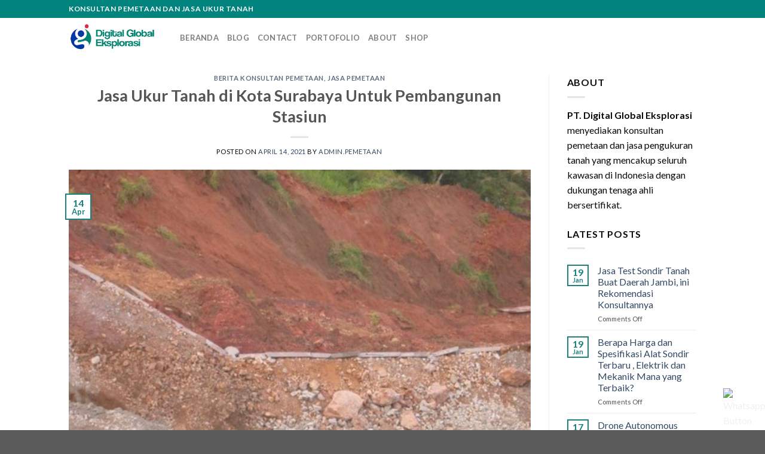

--- FILE ---
content_type: text/html; charset=UTF-8
request_url: https://digitaleksplorasi.com/jasa-ukur-tanah-di-kota-surabaya-untuk-pembangunan-stasiun/
body_size: 18855
content:
<!DOCTYPE html>
<!--[if IE 9 ]> <html lang="en-US" class="ie9 loading-site no-js"> <![endif]-->
<!--[if IE 8 ]> <html lang="en-US" class="ie8 loading-site no-js"> <![endif]-->
<!--[if (gte IE 9)|!(IE)]><!--><html lang="en-US" class="loading-site no-js"> <!--<![endif]-->
<head>
	<!-- Google tag (gtag.js) -->
<script async src="https://www.googletagmanager.com/gtag/js?id=G-C1LHKBPNGJ"></script>
<script>
  window.dataLayer = window.dataLayer || [];
  function gtag(){dataLayer.push(arguments);}
  gtag('js', new Date());

  gtag('config', 'G-C1LHKBPNGJ');
</script>
	<meta name="google-site-verification" content="zG5dD1JiIkkYcK8RgphkEzKzJ8whNQq7r8murZ4Gw1g" />
	<meta charset="UTF-8" />
	<link rel="profile" href="https://gmpg.org/xfn/11" />
	<link rel="pingback" href="https://digitaleksplorasi.com/xmlrpc.php" />

	<script>(function(html){html.className = html.className.replace(/\bno-js\b/,'js')})(document.documentElement);</script>
<meta name='robots' content='index, follow, max-image-preview:large, max-snippet:-1, max-video-preview:-1' />
	<style>img:is([sizes="auto" i], [sizes^="auto," i]) { contain-intrinsic-size: 3000px 1500px }</style>
	<meta name="viewport" content="width=device-width, initial-scale=1, maximum-scale=1" />
	<!-- This site is optimized with the Yoast SEO plugin v25.6 - https://yoast.com/wordpress/plugins/seo/ -->
	<title>Jasa Ukur Tanah di Kota Surabaya Untuk Pembangunan Stasiun - PT. Digital Global Eksplorasi</title>
	<meta name="description" content="Jasa Ukur di Kota Surabaya Untuk Pembangunan Stasiun - Kami menyediakan Jasa Ukur di seluruh jawa timur, keperluan Untuk Pembangunan Stasiun." />
	<link rel="canonical" href="https://digitaleksplorasi.com/jasa-ukur-tanah-di-kota-surabaya-untuk-pembangunan-stasiun/" />
	<meta property="og:locale" content="en_US" />
	<meta property="og:type" content="article" />
	<meta property="og:title" content="Jasa Ukur Tanah di Kota Surabaya Untuk Pembangunan Stasiun - PT. Digital Global Eksplorasi" />
	<meta property="og:description" content="Jasa Ukur di Kota Surabaya Untuk Pembangunan Stasiun - Kami menyediakan Jasa Ukur di seluruh jawa timur, keperluan Untuk Pembangunan Stasiun." />
	<meta property="og:url" content="https://digitaleksplorasi.com/jasa-ukur-tanah-di-kota-surabaya-untuk-pembangunan-stasiun/" />
	<meta property="og:site_name" content="PT. Digital Global Eksplorasi" />
	<meta property="article:published_time" content="2021-04-14T15:15:54+00:00" />
	<meta property="og:image" content="https://digitaleksplorasi.com/wp-content/uploads/2024/02/1.jpg" />
	<meta name="author" content="admin.pemetaan" />
	<meta name="twitter:card" content="summary_large_image" />
	<meta name="twitter:image" content="https://digitaleksplorasi.com/wp-content/uploads/2024/02/1.jpg" />
	<meta name="twitter:label1" content="Written by" />
	<meta name="twitter:data1" content="admin.pemetaan" />
	<meta name="twitter:label2" content="Est. reading time" />
	<meta name="twitter:data2" content="2 minutes" />
	<script type="application/ld+json" class="yoast-schema-graph">{"@context":"https://schema.org","@graph":[{"@type":"WebPage","@id":"https://digitaleksplorasi.com/jasa-ukur-tanah-di-kota-surabaya-untuk-pembangunan-stasiun/","url":"https://digitaleksplorasi.com/jasa-ukur-tanah-di-kota-surabaya-untuk-pembangunan-stasiun/","name":"Jasa Ukur Tanah di Kota Surabaya Untuk Pembangunan Stasiun - PT. Digital Global Eksplorasi","isPartOf":{"@id":"https://digitaleksplorasi.com/#website"},"primaryImageOfPage":"https://digitaleksplorasi.com/wp-content/uploads/2024/02/1.jpg","image":["https://digitaleksplorasi.com/wp-content/uploads/2024/02/1.jpg"],"thumbnailUrl":"https://digitaleksplorasi.com/wp-content/uploads/2024/02/1.jpg","datePublished":"2021-04-14T15:15:54+00:00","author":{"@id":"https://digitaleksplorasi.com/#/schema/person/792a1548553618daf40350a9c7a14195"},"description":"Jasa Ukur di Kota Surabaya Untuk Pembangunan Stasiun - Kami menyediakan Jasa Ukur di seluruh jawa timur, keperluan Untuk Pembangunan Stasiun.","breadcrumb":{"@id":"https://digitaleksplorasi.com/jasa-ukur-tanah-di-kota-surabaya-untuk-pembangunan-stasiun/#breadcrumb"},"inLanguage":"en-US","potentialAction":[{"@type":"ReadAction","target":["https://digitaleksplorasi.com/jasa-ukur-tanah-di-kota-surabaya-untuk-pembangunan-stasiun/"]}]},{"@type":"ImageObject","inLanguage":"en-US","@id":"https://digitaleksplorasi.com/jasa-ukur-tanah-di-kota-surabaya-untuk-pembangunan-stasiun/#primaryimage","url":"https://digitaleksplorasi.com/wp-content/uploads/2024/02/1.jpg","contentUrl":"https://digitaleksplorasi.com/wp-content/uploads/2024/02/1.jpg"},{"@type":"BreadcrumbList","@id":"https://digitaleksplorasi.com/jasa-ukur-tanah-di-kota-surabaya-untuk-pembangunan-stasiun/#breadcrumb","itemListElement":[{"@type":"ListItem","position":1,"name":"Home","item":"https://digitaleksplorasi.com/"},{"@type":"ListItem","position":2,"name":"Blog","item":"https://digitaleksplorasi.com/blog/"},{"@type":"ListItem","position":3,"name":"Jasa Ukur Tanah di Kota Surabaya Untuk Pembangunan Stasiun"}]},{"@type":"WebSite","@id":"https://digitaleksplorasi.com/#website","url":"https://digitaleksplorasi.com/","name":"PT. Digital Global Eksplorasi","description":"Konsultan Pemetaan di Indonesia","potentialAction":[{"@type":"SearchAction","target":{"@type":"EntryPoint","urlTemplate":"https://digitaleksplorasi.com/?s={search_term_string}"},"query-input":{"@type":"PropertyValueSpecification","valueRequired":true,"valueName":"search_term_string"}}],"inLanguage":"en-US"},{"@type":"Person","@id":"https://digitaleksplorasi.com/#/schema/person/792a1548553618daf40350a9c7a14195","name":"admin.pemetaan","image":{"@type":"ImageObject","inLanguage":"en-US","@id":"https://digitaleksplorasi.com/#/schema/person/image/","url":"https://secure.gravatar.com/avatar/006e17df53884f3ff3c88d48774040f0885ec8a5703ebbd55f454679a877079a?s=96&d=monsterid&r=g","contentUrl":"https://secure.gravatar.com/avatar/006e17df53884f3ff3c88d48774040f0885ec8a5703ebbd55f454679a877079a?s=96&d=monsterid&r=g","caption":"admin.pemetaan"},"sameAs":["https://www.digitaleksplorasi.com/"],"url":"https://digitaleksplorasi.com/author/admin-pemetaan/"}]}</script>
	<!-- / Yoast SEO plugin. -->


<link rel='dns-prefetch' href='//fonts.googleapis.com' />
<script type="text/javascript">
/* <![CDATA[ */
window._wpemojiSettings = {"baseUrl":"https:\/\/s.w.org\/images\/core\/emoji\/16.0.1\/72x72\/","ext":".png","svgUrl":"https:\/\/s.w.org\/images\/core\/emoji\/16.0.1\/svg\/","svgExt":".svg","source":{"concatemoji":"https:\/\/digitaleksplorasi.com\/wp-includes\/js\/wp-emoji-release.min.js?ver=6.8.2"}};
/*! This file is auto-generated */
!function(s,n){var o,i,e;function c(e){try{var t={supportTests:e,timestamp:(new Date).valueOf()};sessionStorage.setItem(o,JSON.stringify(t))}catch(e){}}function p(e,t,n){e.clearRect(0,0,e.canvas.width,e.canvas.height),e.fillText(t,0,0);var t=new Uint32Array(e.getImageData(0,0,e.canvas.width,e.canvas.height).data),a=(e.clearRect(0,0,e.canvas.width,e.canvas.height),e.fillText(n,0,0),new Uint32Array(e.getImageData(0,0,e.canvas.width,e.canvas.height).data));return t.every(function(e,t){return e===a[t]})}function u(e,t){e.clearRect(0,0,e.canvas.width,e.canvas.height),e.fillText(t,0,0);for(var n=e.getImageData(16,16,1,1),a=0;a<n.data.length;a++)if(0!==n.data[a])return!1;return!0}function f(e,t,n,a){switch(t){case"flag":return n(e,"\ud83c\udff3\ufe0f\u200d\u26a7\ufe0f","\ud83c\udff3\ufe0f\u200b\u26a7\ufe0f")?!1:!n(e,"\ud83c\udde8\ud83c\uddf6","\ud83c\udde8\u200b\ud83c\uddf6")&&!n(e,"\ud83c\udff4\udb40\udc67\udb40\udc62\udb40\udc65\udb40\udc6e\udb40\udc67\udb40\udc7f","\ud83c\udff4\u200b\udb40\udc67\u200b\udb40\udc62\u200b\udb40\udc65\u200b\udb40\udc6e\u200b\udb40\udc67\u200b\udb40\udc7f");case"emoji":return!a(e,"\ud83e\udedf")}return!1}function g(e,t,n,a){var r="undefined"!=typeof WorkerGlobalScope&&self instanceof WorkerGlobalScope?new OffscreenCanvas(300,150):s.createElement("canvas"),o=r.getContext("2d",{willReadFrequently:!0}),i=(o.textBaseline="top",o.font="600 32px Arial",{});return e.forEach(function(e){i[e]=t(o,e,n,a)}),i}function t(e){var t=s.createElement("script");t.src=e,t.defer=!0,s.head.appendChild(t)}"undefined"!=typeof Promise&&(o="wpEmojiSettingsSupports",i=["flag","emoji"],n.supports={everything:!0,everythingExceptFlag:!0},e=new Promise(function(e){s.addEventListener("DOMContentLoaded",e,{once:!0})}),new Promise(function(t){var n=function(){try{var e=JSON.parse(sessionStorage.getItem(o));if("object"==typeof e&&"number"==typeof e.timestamp&&(new Date).valueOf()<e.timestamp+604800&&"object"==typeof e.supportTests)return e.supportTests}catch(e){}return null}();if(!n){if("undefined"!=typeof Worker&&"undefined"!=typeof OffscreenCanvas&&"undefined"!=typeof URL&&URL.createObjectURL&&"undefined"!=typeof Blob)try{var e="postMessage("+g.toString()+"("+[JSON.stringify(i),f.toString(),p.toString(),u.toString()].join(",")+"));",a=new Blob([e],{type:"text/javascript"}),r=new Worker(URL.createObjectURL(a),{name:"wpTestEmojiSupports"});return void(r.onmessage=function(e){c(n=e.data),r.terminate(),t(n)})}catch(e){}c(n=g(i,f,p,u))}t(n)}).then(function(e){for(var t in e)n.supports[t]=e[t],n.supports.everything=n.supports.everything&&n.supports[t],"flag"!==t&&(n.supports.everythingExceptFlag=n.supports.everythingExceptFlag&&n.supports[t]);n.supports.everythingExceptFlag=n.supports.everythingExceptFlag&&!n.supports.flag,n.DOMReady=!1,n.readyCallback=function(){n.DOMReady=!0}}).then(function(){return e}).then(function(){var e;n.supports.everything||(n.readyCallback(),(e=n.source||{}).concatemoji?t(e.concatemoji):e.wpemoji&&e.twemoji&&(t(e.twemoji),t(e.wpemoji)))}))}((window,document),window._wpemojiSettings);
/* ]]> */
</script>
<style id='wp-emoji-styles-inline-css' type='text/css'>

	img.wp-smiley, img.emoji {
		display: inline !important;
		border: none !important;
		box-shadow: none !important;
		height: 1em !important;
		width: 1em !important;
		margin: 0 0.07em !important;
		vertical-align: -0.1em !important;
		background: none !important;
		padding: 0 !important;
	}
</style>
<link rel='stylesheet' id='wp-block-library-css' href='https://digitaleksplorasi.com/wp-includes/css/dist/block-library/style.min.css?ver=6.8.2' type='text/css' media='all' />
<style id='classic-theme-styles-inline-css' type='text/css'>
/*! This file is auto-generated */
.wp-block-button__link{color:#fff;background-color:#32373c;border-radius:9999px;box-shadow:none;text-decoration:none;padding:calc(.667em + 2px) calc(1.333em + 2px);font-size:1.125em}.wp-block-file__button{background:#32373c;color:#fff;text-decoration:none}
</style>
<style id='global-styles-inline-css' type='text/css'>
:root{--wp--preset--aspect-ratio--square: 1;--wp--preset--aspect-ratio--4-3: 4/3;--wp--preset--aspect-ratio--3-4: 3/4;--wp--preset--aspect-ratio--3-2: 3/2;--wp--preset--aspect-ratio--2-3: 2/3;--wp--preset--aspect-ratio--16-9: 16/9;--wp--preset--aspect-ratio--9-16: 9/16;--wp--preset--color--black: #000000;--wp--preset--color--cyan-bluish-gray: #abb8c3;--wp--preset--color--white: #ffffff;--wp--preset--color--pale-pink: #f78da7;--wp--preset--color--vivid-red: #cf2e2e;--wp--preset--color--luminous-vivid-orange: #ff6900;--wp--preset--color--luminous-vivid-amber: #fcb900;--wp--preset--color--light-green-cyan: #7bdcb5;--wp--preset--color--vivid-green-cyan: #00d084;--wp--preset--color--pale-cyan-blue: #8ed1fc;--wp--preset--color--vivid-cyan-blue: #0693e3;--wp--preset--color--vivid-purple: #9b51e0;--wp--preset--gradient--vivid-cyan-blue-to-vivid-purple: linear-gradient(135deg,rgba(6,147,227,1) 0%,rgb(155,81,224) 100%);--wp--preset--gradient--light-green-cyan-to-vivid-green-cyan: linear-gradient(135deg,rgb(122,220,180) 0%,rgb(0,208,130) 100%);--wp--preset--gradient--luminous-vivid-amber-to-luminous-vivid-orange: linear-gradient(135deg,rgba(252,185,0,1) 0%,rgba(255,105,0,1) 100%);--wp--preset--gradient--luminous-vivid-orange-to-vivid-red: linear-gradient(135deg,rgba(255,105,0,1) 0%,rgb(207,46,46) 100%);--wp--preset--gradient--very-light-gray-to-cyan-bluish-gray: linear-gradient(135deg,rgb(238,238,238) 0%,rgb(169,184,195) 100%);--wp--preset--gradient--cool-to-warm-spectrum: linear-gradient(135deg,rgb(74,234,220) 0%,rgb(151,120,209) 20%,rgb(207,42,186) 40%,rgb(238,44,130) 60%,rgb(251,105,98) 80%,rgb(254,248,76) 100%);--wp--preset--gradient--blush-light-purple: linear-gradient(135deg,rgb(255,206,236) 0%,rgb(152,150,240) 100%);--wp--preset--gradient--blush-bordeaux: linear-gradient(135deg,rgb(254,205,165) 0%,rgb(254,45,45) 50%,rgb(107,0,62) 100%);--wp--preset--gradient--luminous-dusk: linear-gradient(135deg,rgb(255,203,112) 0%,rgb(199,81,192) 50%,rgb(65,88,208) 100%);--wp--preset--gradient--pale-ocean: linear-gradient(135deg,rgb(255,245,203) 0%,rgb(182,227,212) 50%,rgb(51,167,181) 100%);--wp--preset--gradient--electric-grass: linear-gradient(135deg,rgb(202,248,128) 0%,rgb(113,206,126) 100%);--wp--preset--gradient--midnight: linear-gradient(135deg,rgb(2,3,129) 0%,rgb(40,116,252) 100%);--wp--preset--font-size--small: 13px;--wp--preset--font-size--medium: 20px;--wp--preset--font-size--large: 36px;--wp--preset--font-size--x-large: 42px;--wp--preset--spacing--20: 0.44rem;--wp--preset--spacing--30: 0.67rem;--wp--preset--spacing--40: 1rem;--wp--preset--spacing--50: 1.5rem;--wp--preset--spacing--60: 2.25rem;--wp--preset--spacing--70: 3.38rem;--wp--preset--spacing--80: 5.06rem;--wp--preset--shadow--natural: 6px 6px 9px rgba(0, 0, 0, 0.2);--wp--preset--shadow--deep: 12px 12px 50px rgba(0, 0, 0, 0.4);--wp--preset--shadow--sharp: 6px 6px 0px rgba(0, 0, 0, 0.2);--wp--preset--shadow--outlined: 6px 6px 0px -3px rgba(255, 255, 255, 1), 6px 6px rgba(0, 0, 0, 1);--wp--preset--shadow--crisp: 6px 6px 0px rgba(0, 0, 0, 1);}:where(.is-layout-flex){gap: 0.5em;}:where(.is-layout-grid){gap: 0.5em;}body .is-layout-flex{display: flex;}.is-layout-flex{flex-wrap: wrap;align-items: center;}.is-layout-flex > :is(*, div){margin: 0;}body .is-layout-grid{display: grid;}.is-layout-grid > :is(*, div){margin: 0;}:where(.wp-block-columns.is-layout-flex){gap: 2em;}:where(.wp-block-columns.is-layout-grid){gap: 2em;}:where(.wp-block-post-template.is-layout-flex){gap: 1.25em;}:where(.wp-block-post-template.is-layout-grid){gap: 1.25em;}.has-black-color{color: var(--wp--preset--color--black) !important;}.has-cyan-bluish-gray-color{color: var(--wp--preset--color--cyan-bluish-gray) !important;}.has-white-color{color: var(--wp--preset--color--white) !important;}.has-pale-pink-color{color: var(--wp--preset--color--pale-pink) !important;}.has-vivid-red-color{color: var(--wp--preset--color--vivid-red) !important;}.has-luminous-vivid-orange-color{color: var(--wp--preset--color--luminous-vivid-orange) !important;}.has-luminous-vivid-amber-color{color: var(--wp--preset--color--luminous-vivid-amber) !important;}.has-light-green-cyan-color{color: var(--wp--preset--color--light-green-cyan) !important;}.has-vivid-green-cyan-color{color: var(--wp--preset--color--vivid-green-cyan) !important;}.has-pale-cyan-blue-color{color: var(--wp--preset--color--pale-cyan-blue) !important;}.has-vivid-cyan-blue-color{color: var(--wp--preset--color--vivid-cyan-blue) !important;}.has-vivid-purple-color{color: var(--wp--preset--color--vivid-purple) !important;}.has-black-background-color{background-color: var(--wp--preset--color--black) !important;}.has-cyan-bluish-gray-background-color{background-color: var(--wp--preset--color--cyan-bluish-gray) !important;}.has-white-background-color{background-color: var(--wp--preset--color--white) !important;}.has-pale-pink-background-color{background-color: var(--wp--preset--color--pale-pink) !important;}.has-vivid-red-background-color{background-color: var(--wp--preset--color--vivid-red) !important;}.has-luminous-vivid-orange-background-color{background-color: var(--wp--preset--color--luminous-vivid-orange) !important;}.has-luminous-vivid-amber-background-color{background-color: var(--wp--preset--color--luminous-vivid-amber) !important;}.has-light-green-cyan-background-color{background-color: var(--wp--preset--color--light-green-cyan) !important;}.has-vivid-green-cyan-background-color{background-color: var(--wp--preset--color--vivid-green-cyan) !important;}.has-pale-cyan-blue-background-color{background-color: var(--wp--preset--color--pale-cyan-blue) !important;}.has-vivid-cyan-blue-background-color{background-color: var(--wp--preset--color--vivid-cyan-blue) !important;}.has-vivid-purple-background-color{background-color: var(--wp--preset--color--vivid-purple) !important;}.has-black-border-color{border-color: var(--wp--preset--color--black) !important;}.has-cyan-bluish-gray-border-color{border-color: var(--wp--preset--color--cyan-bluish-gray) !important;}.has-white-border-color{border-color: var(--wp--preset--color--white) !important;}.has-pale-pink-border-color{border-color: var(--wp--preset--color--pale-pink) !important;}.has-vivid-red-border-color{border-color: var(--wp--preset--color--vivid-red) !important;}.has-luminous-vivid-orange-border-color{border-color: var(--wp--preset--color--luminous-vivid-orange) !important;}.has-luminous-vivid-amber-border-color{border-color: var(--wp--preset--color--luminous-vivid-amber) !important;}.has-light-green-cyan-border-color{border-color: var(--wp--preset--color--light-green-cyan) !important;}.has-vivid-green-cyan-border-color{border-color: var(--wp--preset--color--vivid-green-cyan) !important;}.has-pale-cyan-blue-border-color{border-color: var(--wp--preset--color--pale-cyan-blue) !important;}.has-vivid-cyan-blue-border-color{border-color: var(--wp--preset--color--vivid-cyan-blue) !important;}.has-vivid-purple-border-color{border-color: var(--wp--preset--color--vivid-purple) !important;}.has-vivid-cyan-blue-to-vivid-purple-gradient-background{background: var(--wp--preset--gradient--vivid-cyan-blue-to-vivid-purple) !important;}.has-light-green-cyan-to-vivid-green-cyan-gradient-background{background: var(--wp--preset--gradient--light-green-cyan-to-vivid-green-cyan) !important;}.has-luminous-vivid-amber-to-luminous-vivid-orange-gradient-background{background: var(--wp--preset--gradient--luminous-vivid-amber-to-luminous-vivid-orange) !important;}.has-luminous-vivid-orange-to-vivid-red-gradient-background{background: var(--wp--preset--gradient--luminous-vivid-orange-to-vivid-red) !important;}.has-very-light-gray-to-cyan-bluish-gray-gradient-background{background: var(--wp--preset--gradient--very-light-gray-to-cyan-bluish-gray) !important;}.has-cool-to-warm-spectrum-gradient-background{background: var(--wp--preset--gradient--cool-to-warm-spectrum) !important;}.has-blush-light-purple-gradient-background{background: var(--wp--preset--gradient--blush-light-purple) !important;}.has-blush-bordeaux-gradient-background{background: var(--wp--preset--gradient--blush-bordeaux) !important;}.has-luminous-dusk-gradient-background{background: var(--wp--preset--gradient--luminous-dusk) !important;}.has-pale-ocean-gradient-background{background: var(--wp--preset--gradient--pale-ocean) !important;}.has-electric-grass-gradient-background{background: var(--wp--preset--gradient--electric-grass) !important;}.has-midnight-gradient-background{background: var(--wp--preset--gradient--midnight) !important;}.has-small-font-size{font-size: var(--wp--preset--font-size--small) !important;}.has-medium-font-size{font-size: var(--wp--preset--font-size--medium) !important;}.has-large-font-size{font-size: var(--wp--preset--font-size--large) !important;}.has-x-large-font-size{font-size: var(--wp--preset--font-size--x-large) !important;}
:where(.wp-block-post-template.is-layout-flex){gap: 1.25em;}:where(.wp-block-post-template.is-layout-grid){gap: 1.25em;}
:where(.wp-block-columns.is-layout-flex){gap: 2em;}:where(.wp-block-columns.is-layout-grid){gap: 2em;}
:root :where(.wp-block-pullquote){font-size: 1.5em;line-height: 1.6;}
</style>
<link rel='stylesheet' id='ez-toc-css' href='https://digitaleksplorasi.com/wp-content/plugins/easy-table-of-contents/assets/css/screen.min.css?ver=2.0.75' type='text/css' media='all' />
<style id='ez-toc-inline-css' type='text/css'>
div#ez-toc-container .ez-toc-title {font-size: 120%;}div#ez-toc-container .ez-toc-title {font-weight: 500;}div#ez-toc-container ul li , div#ez-toc-container ul li a {font-size: 95%;}div#ez-toc-container ul li , div#ez-toc-container ul li a {font-weight: 500;}div#ez-toc-container nav ul ul li {font-size: 90%;}
.ez-toc-container-direction {direction: ltr;}.ez-toc-counter ul{counter-reset: item ;}.ez-toc-counter nav ul li a::before {content: counters(item, '.', decimal) '. ';display: inline-block;counter-increment: item;flex-grow: 0;flex-shrink: 0;margin-right: .2em; float: left; }.ez-toc-widget-direction {direction: ltr;}.ez-toc-widget-container ul{counter-reset: item ;}.ez-toc-widget-container nav ul li a::before {content: counters(item, '.', decimal) '. ';display: inline-block;counter-increment: item;flex-grow: 0;flex-shrink: 0;margin-right: .2em; float: left; }
</style>
<link rel='stylesheet' id='flatsome-icons-css' href='https://digitaleksplorasi.com/wp-content/themes/flatsome/assets/css/fl-icons.css?ver=3.11' type='text/css' media='all' />
<link rel='stylesheet' id='flatsome-main-css' href='https://digitaleksplorasi.com/wp-content/themes/flatsome/assets/css/flatsome.css?ver=3.11.3' type='text/css' media='all' />
<link rel='stylesheet' id='flatsome-style-css' href='https://digitaleksplorasi.com/wp-content/themes/flatsome-child/style.css?ver=3.0' type='text/css' media='all' />
<link rel='stylesheet' id='flatsome-googlefonts-css' href='//fonts.googleapis.com/css?family=Lato%3Aregular%2C700%2C400%2C700%7CDancing+Script%3Aregular%2C400&#038;display=swap&#038;ver=3.9' type='text/css' media='all' />
<script type="text/javascript" src="https://digitaleksplorasi.com/wp-includes/js/jquery/jquery.min.js?ver=3.7.1" id="jquery-core-js"></script>
<script type="text/javascript" src="https://digitaleksplorasi.com/wp-includes/js/jquery/jquery-migrate.min.js?ver=3.4.1" id="jquery-migrate-js"></script>
<link rel="https://api.w.org/" href="https://digitaleksplorasi.com/wp-json/" /><link rel="alternate" title="JSON" type="application/json" href="https://digitaleksplorasi.com/wp-json/wp/v2/posts/3230" /><link rel="EditURI" type="application/rsd+xml" title="RSD" href="https://digitaleksplorasi.com/xmlrpc.php?rsd" />
<meta name="generator" content="WordPress 6.8.2" />
<link rel='shortlink' href='https://digitaleksplorasi.com/?p=3230' />
<link rel="alternate" title="oEmbed (JSON)" type="application/json+oembed" href="https://digitaleksplorasi.com/wp-json/oembed/1.0/embed?url=https%3A%2F%2Fdigitaleksplorasi.com%2Fjasa-ukur-tanah-di-kota-surabaya-untuk-pembangunan-stasiun%2F" />
<link rel="alternate" title="oEmbed (XML)" type="text/xml+oembed" href="https://digitaleksplorasi.com/wp-json/oembed/1.0/embed?url=https%3A%2F%2Fdigitaleksplorasi.com%2Fjasa-ukur-tanah-di-kota-surabaya-untuk-pembangunan-stasiun%2F&#038;format=xml" />
<style>.bg{opacity: 0; transition: opacity 1s; -webkit-transition: opacity 1s;} .bg-loaded{opacity: 1;}</style><!--[if IE]><link rel="stylesheet" type="text/css" href="https://digitaleksplorasi.com/wp-content/themes/flatsome/assets/css/ie-fallback.css"><script src="//cdnjs.cloudflare.com/ajax/libs/html5shiv/3.6.1/html5shiv.js"></script><script>var head = document.getElementsByTagName('head')[0],style = document.createElement('style');style.type = 'text/css';style.styleSheet.cssText = ':before,:after{content:none !important';head.appendChild(style);setTimeout(function(){head.removeChild(style);}, 0);</script><script src="https://digitaleksplorasi.com/wp-content/themes/flatsome/assets/libs/ie-flexibility.js"></script><![endif]--><link rel="icon" href="https://digitaleksplorasi.com/wp-content/uploads/2025/03/cropped-logo_webp-32x32.webp" sizes="32x32" />
<link rel="icon" href="https://digitaleksplorasi.com/wp-content/uploads/2025/03/cropped-logo_webp-192x192.webp" sizes="192x192" />
<link rel="apple-touch-icon" href="https://digitaleksplorasi.com/wp-content/uploads/2025/03/cropped-logo_webp-180x180.webp" />
<meta name="msapplication-TileImage" content="https://digitaleksplorasi.com/wp-content/uploads/2025/03/cropped-logo_webp-270x270.webp" />
<style id="custom-css" type="text/css">:root {--primary-color: #1d817a;}.header-main{height: 65px}#logo img{max-height: 65px}#logo{width:156px;}.header-top{min-height: 30px}.has-transparent + .page-title:first-of-type,.has-transparent + #main > .page-title,.has-transparent + #main > div > .page-title,.has-transparent + #main .page-header-wrapper:first-of-type .page-title{padding-top: 95px;}.header.show-on-scroll,.stuck .header-main{height:70px!important}.stuck #logo img{max-height: 70px!important}.header-bg-color, .header-wrapper {background-color: rgba(255,255,255,0.9)}.header-bottom {background-color: #f1f1f1}.header-main .nav > li > a{line-height: 16px }@media (max-width: 549px) {.header-main{height: 70px}#logo img{max-height: 70px}}.header-top{background-color:#00847d!important;}/* Color */.accordion-title.active, .has-icon-bg .icon .icon-inner,.logo a, .primary.is-underline, .primary.is-link, .badge-outline .badge-inner, .nav-outline > li.active> a,.nav-outline >li.active > a, .cart-icon strong,[data-color='primary'], .is-outline.primary{color: #1d817a;}/* Color !important */[data-text-color="primary"]{color: #1d817a!important;}/* Background Color */[data-text-bg="primary"]{background-color: #1d817a;}/* Background */.scroll-to-bullets a,.featured-title, .label-new.menu-item > a:after, .nav-pagination > li > .current,.nav-pagination > li > span:hover,.nav-pagination > li > a:hover,.has-hover:hover .badge-outline .badge-inner,button[type="submit"], .button.wc-forward:not(.checkout):not(.checkout-button), .button.submit-button, .button.primary:not(.is-outline),.featured-table .title,.is-outline:hover, .has-icon:hover .icon-label,.nav-dropdown-bold .nav-column li > a:hover, .nav-dropdown.nav-dropdown-bold > li > a:hover, .nav-dropdown-bold.dark .nav-column li > a:hover, .nav-dropdown.nav-dropdown-bold.dark > li > a:hover, .is-outline:hover, .tagcloud a:hover,.grid-tools a, input[type='submit']:not(.is-form), .box-badge:hover .box-text, input.button.alt,.nav-box > li > a:hover,.nav-box > li.active > a,.nav-pills > li.active > a ,.current-dropdown .cart-icon strong, .cart-icon:hover strong, .nav-line-bottom > li > a:before, .nav-line-grow > li > a:before, .nav-line > li > a:before,.banner, .header-top, .slider-nav-circle .flickity-prev-next-button:hover svg, .slider-nav-circle .flickity-prev-next-button:hover .arrow, .primary.is-outline:hover, .button.primary:not(.is-outline), input[type='submit'].primary, input[type='submit'].primary, input[type='reset'].button, input[type='button'].primary, .badge-inner{background-color: #1d817a;}/* Border */.nav-vertical.nav-tabs > li.active > a,.scroll-to-bullets a.active,.nav-pagination > li > .current,.nav-pagination > li > span:hover,.nav-pagination > li > a:hover,.has-hover:hover .badge-outline .badge-inner,.accordion-title.active,.featured-table,.is-outline:hover, .tagcloud a:hover,blockquote, .has-border, .cart-icon strong:after,.cart-icon strong,.blockUI:before, .processing:before,.loading-spin, .slider-nav-circle .flickity-prev-next-button:hover svg, .slider-nav-circle .flickity-prev-next-button:hover .arrow, .primary.is-outline:hover{border-color: #1d817a}.nav-tabs > li.active > a{border-top-color: #1d817a}.widget_shopping_cart_content .blockUI.blockOverlay:before { border-left-color: #1d817a }.woocommerce-checkout-review-order .blockUI.blockOverlay:before { border-left-color: #1d817a }/* Fill */.slider .flickity-prev-next-button:hover svg,.slider .flickity-prev-next-button:hover .arrow{fill: #1d817a;}/* Background Color */[data-icon-label]:after, .secondary.is-underline:hover,.secondary.is-outline:hover,.icon-label,.button.secondary:not(.is-outline),.button.alt:not(.is-outline), .badge-inner.on-sale, .button.checkout, .single_add_to_cart_button, .current .breadcrumb-step{ background-color:#0039a6; }[data-text-bg="secondary"]{background-color: #0039a6;}/* Color */.secondary.is-underline,.secondary.is-link, .secondary.is-outline,.stars a.active, .star-rating:before, .woocommerce-page .star-rating:before,.star-rating span:before, .color-secondary{color: #0039a6}/* Color !important */[data-text-color="secondary"]{color: #0039a6!important;}/* Border */.secondary.is-outline:hover{border-color:#0039a6}.success.is-underline:hover,.success.is-outline:hover,.success{background-color: #54a106}.success-color, .success.is-link, .success.is-outline{color: #54a106;}.success-border{border-color: #54a106!important;}/* Color !important */[data-text-color="success"]{color: #54a106!important;}/* Background Color */[data-text-bg="success"]{background-color: #54a106;}body{font-family:"Lato", sans-serif}body{font-weight: 400}body{color: #0a0a0a}.nav > li > a {font-family:"Lato", sans-serif;}.nav > li > a {font-weight: 700;}h1,h2,h3,h4,h5,h6,.heading-font, .off-canvas-center .nav-sidebar.nav-vertical > li > a{font-family: "Lato", sans-serif;}h1,h2,h3,h4,h5,h6,.heading-font,.banner h1,.banner h2{font-weight: 700;}.alt-font{font-family: "Dancing Script", sans-serif;}.alt-font{font-weight: 400!important;}.footer-2{background-color: #02817a}.label-new.menu-item > a:after{content:"New";}.label-hot.menu-item > a:after{content:"Hot";}.label-sale.menu-item > a:after{content:"Sale";}.label-popular.menu-item > a:after{content:"Popular";}</style></head>

<body class="wp-singular post-template-default single single-post postid-3230 single-format-standard wp-theme-flatsome wp-child-theme-flatsome-child lightbox nav-dropdown-has-arrow">


<a class="skip-link screen-reader-text" href="#main">Skip to content</a>

<div id="wrapper">

	
	<header id="header" class="header has-sticky sticky-jump">
		<div class="header-wrapper">
			<div id="top-bar" class="header-top hide-for-sticky nav-dark">
    <div class="flex-row container">
      <div class="flex-col hide-for-medium flex-left">
          <ul class="nav nav-left medium-nav-center nav-small  nav-">
              <li class="html custom html_topbar_left"><strong class="uppercase"><center>Konsultan Pemetaan dan Jasa ukur Tanah</center></strong></li>          </ul>
      </div>

      <div class="flex-col hide-for-medium flex-center">
          <ul class="nav nav-center nav-small  nav-">
                        </ul>
      </div>

      <div class="flex-col hide-for-medium flex-right">
         <ul class="nav top-bar-nav nav-right nav-small  nav-">
                        </ul>
      </div>

            <div class="flex-col show-for-medium flex-grow">
          <ul class="nav nav-center nav-small mobile-nav  nav-">
              <li class="html custom html_topbar_left"><strong class="uppercase"><center>Konsultan Pemetaan dan Jasa ukur Tanah</center></strong></li>          </ul>
      </div>
      
    </div>
</div>
<div id="masthead" class="header-main ">
      <div class="header-inner flex-row container logo-left medium-logo-center" role="navigation">

          <!-- Logo -->
          <div id="logo" class="flex-col logo">
            <!-- Header logo -->
<a href="https://digitaleksplorasi.com/" title="PT. Digital Global Eksplorasi - Konsultan Pemetaan di Indonesia" rel="home">
    <img width="156" height="65" src="https://digitaleksplorasi.com/wp-content/uploads/2025/03/header-global-eksplorasi-webp.webp" class="header_logo header-logo" alt="PT. Digital Global Eksplorasi"/><img  width="156" height="65" src="https://digitaleksplorasi.com/wp-content/uploads/2025/03/header-global-eksplorasi-webp.webp" class="header-logo-dark" alt="PT. Digital Global Eksplorasi"/></a>
          </div>

          <!-- Mobile Left Elements -->
          <div class="flex-col show-for-medium flex-left">
            <ul class="mobile-nav nav nav-left ">
                          </ul>
          </div>

          <!-- Left Elements -->
          <div class="flex-col hide-for-medium flex-left
            flex-grow">
            <ul class="header-nav header-nav-main nav nav-left  nav-line-bottom nav-uppercase" >
              <li id="menu-item-3894" class="menu-item menu-item-type-custom menu-item-object-custom menu-item-3894"><a href="#" class="nav-top-link">BERANDA</a></li>
<li id="menu-item-3861" class="menu-item menu-item-type-post_type menu-item-object-page current_page_parent menu-item-3861"><a href="https://digitaleksplorasi.com/blog/" class="nav-top-link">Blog</a></li>
<li id="menu-item-3895" class="menu-item menu-item-type-post_type menu-item-object-page menu-item-3895"><a href="https://digitaleksplorasi.com/elements/pages/contact/" class="nav-top-link">Contact</a></li>
<li id="menu-item-3897" class="menu-item menu-item-type-custom menu-item-object-custom menu-item-3897"><a href="https://digitaleksplorasi.com/portofolio-pemetaan-udara/" class="nav-top-link">Portofolio</a></li>
<li id="menu-item-3898" class="menu-item menu-item-type-custom menu-item-object-custom menu-item-3898"><a href="https://digitaleksplorasi.com/tentang-digital-global-eksplorasi/" class="nav-top-link">About</a></li>
<li id="menu-item-3844" class="menu-item menu-item-type-post_type menu-item-object-page menu-item-3844"><a href="https://digitaleksplorasi.com/shop/" class="nav-top-link">Shop</a></li>
            </ul>
          </div>

          <!-- Right Elements -->
          <div class="flex-col hide-for-medium flex-right">
            <ul class="header-nav header-nav-main nav nav-right  nav-line-bottom nav-uppercase">
                          </ul>
          </div>

          <!-- Mobile Right Elements -->
          <div class="flex-col show-for-medium flex-right">
            <ul class="mobile-nav nav nav-right ">
              <li class="nav-icon has-icon">
  		<a href="#" data-open="#main-menu" data-pos="right" data-bg="main-menu-overlay" data-color="" class="is-small" aria-label="Menu" aria-controls="main-menu" aria-expanded="false">
		
		  <i class="icon-menu" ></i>
		  		</a>
	</li>            </ul>
          </div>

      </div>
     
      </div>
<div class="header-bg-container fill"><div class="header-bg-image fill"></div><div class="header-bg-color fill"></div></div>		</div>
	</header>

	
	<main id="main" class="">

<div id="content" class="blog-wrapper blog-single page-wrapper">
	

<div class="row row-large row-divided ">
	
	<div class="large-9 col">
		


<article id="post-3230" class="post-3230 post type-post status-publish format-standard has-post-thumbnail hentry category-berita-konsultan-pemetaan category-jasa-pemetaan">
	<div class="article-inner ">
		<header class="entry-header">
	<div class="entry-header-text entry-header-text-top text-center">
		<h6 class="entry-category is-xsmall">
	<a href="https://digitaleksplorasi.com/category/berita-konsultan-pemetaan/" rel="category tag">Berita Konsultan Pemetaan</a>, <a href="https://digitaleksplorasi.com/category/jasa-pemetaan/" rel="category tag">Jasa Pemetaan</a></h6>

<h1 class="entry-title">Jasa Ukur Tanah di Kota Surabaya Untuk Pembangunan Stasiun</h1>
<div class="entry-divider is-divider small"></div>

	<div class="entry-meta uppercase is-xsmall">
		<span class="posted-on">Posted on <a href="https://digitaleksplorasi.com/jasa-ukur-tanah-di-kota-surabaya-untuk-pembangunan-stasiun/" rel="bookmark"><time class="entry-date published updated" datetime="2021-04-14T15:15:54+07:00">April 14, 2021</time></a></span><span class="byline"> by <span class="meta-author vcard"><a class="url fn n" href="https://digitaleksplorasi.com/author/admin-pemetaan/">admin.pemetaan</a></span></span>	</div>
	</div>
						<div class="entry-image relative">
				<a href="https://digitaleksplorasi.com/jasa-ukur-tanah-di-kota-surabaya-untuk-pembangunan-stasiun/">
    <img width="1400" height="800" src="https://digitaleksplorasi.com/wp-content/uploads/2024/02/1.jpg" class="attachment-large size-large wp-post-image" alt="Jasa Ukur Tanah di Kota Surabaya Untuk Pembangunan Stasiun" title="Jasa Ukur Tanah di Kota Surabaya Untuk Pembangunan Stasiun" decoding="async" fetchpriority="high" /></a>
				<div class="badge absolute top post-date badge-outline">
	<div class="badge-inner">
		<span class="post-date-day">14</span><br>
		<span class="post-date-month is-small">Apr</span>
	</div>
</div>			</div>
			</header>
		<div class="entry-content single-page">

	
<div class="wp-block-image"><figure class="alignright size-large is-resized"><img decoding="async" src="https://globaleksplorasi.com/wp-content/uploads/2021/02/jasaukur3.png" alt="jasa ukur di jawa timur, konsultan pemetaan di jawa timur, pemetaan, pengukuran lahan." class="wp-image-1956" width="382" height="382"/><figcaption>Proses pemetaan dengan Theodolit</figcaption></figure></div>



<p><strong>Jasa Ukur di Kota Surabaya </strong>&#8211; Pengukuran dan pemetaan permukaan tanah merupakan salah satu untaian kesibukan dalam pendaftaran tanah. Kegiatan ini dikerjakan dengan sistem mengerjakan pengevaluasian dan pemetaan pada batas-batas bidang tanah dengan menggunakan metode terestrial, fotogrametris, penginderaan jauh, dan dengan metode-cara lainnya. Namun dengan kian maju dan berkembangnya ilmu pengetahuan dan technology pada dikala ini, kegiatan penilaian dan mapping permukaan tanah dapat dikerjakan dengan memakai sistem eksterestrial menggunakan penerima GPS yang mempunyai <strong>kecepatan dan akurasi yang tinggi serta efisiensi waktu.</strong></p>



<p><strong>Jasa Ukur di Kota Surabaya Untuk </strong> &#8211;  Pengevaluasian dan pemetaan luasan tanah yakni salah satu rangkaian kesibukan dalam pendaftaran tanah. Kesibukan ini dilaksanakan dengan cara melakukan pengevaluasian dan pemetaan pada batas-batas bidang tanah dengan memakai metode terestrial, fotogrametris, penginderaan jauh, dan dengan sistem-cara lainnya. Melainkan dengan kian maju dan berkembangnya ilmu pengetahuan dan Technology pada dikala ini, hal hal yang demikian marking dengan kesediaan peralatan alat ukur yang dilengkapi dengan teknologi komputerisasi terbaru. Metode penempatan koordinat suatu spot di permukaan bumi dapat dibedakan menjadi dua bagian, adalah cara pengevaluasian secara terestrial dan ekstraterestrial.</p>



<div id="ez-toc-container" class="ez-toc-v2_0_75 counter-hierarchy ez-toc-counter ez-toc-grey ez-toc-container-direction">
<div class="ez-toc-title-container">
<p class="ez-toc-title" style="cursor:inherit">Table of Contents</p>
<span class="ez-toc-title-toggle"><a href="#" class="ez-toc-pull-right ez-toc-btn ez-toc-btn-xs ez-toc-btn-default ez-toc-toggle" aria-label="Toggle Table of Content"><span class="ez-toc-js-icon-con"><span class=""><span class="eztoc-hide" style="display:none;">Toggle</span><span class="ez-toc-icon-toggle-span"><svg style="fill: #999;color:#999" xmlns="http://www.w3.org/2000/svg" class="list-377408" width="20px" height="20px" viewBox="0 0 24 24" fill="none"><path d="M6 6H4v2h2V6zm14 0H8v2h12V6zM4 11h2v2H4v-2zm16 0H8v2h12v-2zM4 16h2v2H4v-2zm16 0H8v2h12v-2z" fill="currentColor"></path></svg><svg style="fill: #999;color:#999" class="arrow-unsorted-368013" xmlns="http://www.w3.org/2000/svg" width="10px" height="10px" viewBox="0 0 24 24" version="1.2" baseProfile="tiny"><path d="M18.2 9.3l-6.2-6.3-6.2 6.3c-.2.2-.3.4-.3.7s.1.5.3.7c.2.2.4.3.7.3h11c.3 0 .5-.1.7-.3.2-.2.3-.5.3-.7s-.1-.5-.3-.7zM5.8 14.7l6.2 6.3 6.2-6.3c.2-.2.3-.5.3-.7s-.1-.5-.3-.7c-.2-.2-.4-.3-.7-.3h-11c-.3 0-.5.1-.7.3-.2.2-.3.5-.3.7s.1.5.3.7z"/></svg></span></span></span></a></span></div>
<nav><ul class='ez-toc-list ez-toc-list-level-1 ' ><li class='ez-toc-page-1 ez-toc-heading-level-2'><a class="ez-toc-link ez-toc-heading-1" href="#Metode_Pengukuran_Tanah_Untuk_Pembangunan_Stasiun" >Metode Pengukuran Tanah Untuk Pembangunan Stasiun</a></li><li class='ez-toc-page-1 ez-toc-heading-level-2'><a class="ez-toc-link ez-toc-heading-2" href="#Gallery_Jasa_Ukur_Kota_Surabaya" >Gallery Jasa Ukur Kota Surabaya</a></li></ul></nav></div>
<h2 class="wp-block-heading"><span class="ez-toc-section" id="Metode_Pengukuran_Tanah_Untuk_Pembangunan_Stasiun"></span>Metode Pengukuran Tanah Untuk Pembangunan Stasiun<span class="ez-toc-section-end"></span></h2>



<p>Pada sistem penilaian teristrial, penerapan alat ukur <strong>ETS (Electronict Total Station)</strong> ketika ini telah sangat biasa di pakai dalam pengevaluasian permukaan tanah. ETS yaitu kombinasi antara tools luasan elektronik dan <strong>theodolit </strong>berbasis komputerisasi sehingga dari pengukuran lapangan didapat posisi titik-spot dengan <strong>ketelitian yang tinggi</strong>.</p>



<p>Pada metode pengukuran ekstrateristrial, <strong>teknologi GPS (Global Positioning System)</strong> sudah banyak digunakan dalam pengevaluasian spot kendali dan pemetaan.<br>Penggunaan receiver GPS untuk menetapkan posisi titik yang teliti dengan waktu yang relatif singkat GPS terdapat empat macam ialah navigasi, perjalanan, mapping<br>dan geodetik. Dari berjenis-jenis variasi Global Positioning System memiliki informasi serta plus dan kekurangan masing &#8211; masing. Dalam penilaian dan pemetaan bidang tanah macam Global Positioning System yang diterapkan yaitu tipe mapping untuk mapping luasan tanah.</p>



<div style="clear:both; margin-top:0em; margin-bottom:1em;"><a href="https://digitaleksplorasi.com/konsultan-pemetaan-di-kraksaan-untuk-untuk-pembangunan-stasiun/" target="_blank" rel="dofollow" class="u2d73d6e264d22f26ed8099013f2b09e3"><!-- INLINE RELATED POSTS 1/3 //--><style> .u2d73d6e264d22f26ed8099013f2b09e3 { padding:0px; margin: 0; padding-top:1em!important; padding-bottom:1em!important; width:100%; display: block; font-weight:bold; background-color:#e6e6e6; border:0!important; border-left:4px solid #2980B9!important; text-decoration:none; } .u2d73d6e264d22f26ed8099013f2b09e3:active, .u2d73d6e264d22f26ed8099013f2b09e3:hover { opacity: 1; transition: opacity 250ms; webkit-transition: opacity 250ms; text-decoration:none; } .u2d73d6e264d22f26ed8099013f2b09e3 { transition: background-color 250ms; webkit-transition: background-color 250ms; opacity: 1; transition: opacity 250ms; webkit-transition: opacity 250ms; } .u2d73d6e264d22f26ed8099013f2b09e3 .ctaText { font-weight:bold; color:inherit; text-decoration:none; font-size: 16px; } .u2d73d6e264d22f26ed8099013f2b09e3 .postTitle { color:#000000; text-decoration: underline!important; font-size: 16px; } .u2d73d6e264d22f26ed8099013f2b09e3:hover .postTitle { text-decoration: underline!important; } </style><div style="padding-left:1em; padding-right:1em;"><span class="ctaText">Baca Juga :</span>&nbsp; <span class="postTitle">Konsultan Pemetaan di Kraksaan untuk Untuk Pembangunan Stasiun</span></div></a></div><p></p>



<p class="has-text-align-center">Maka dari itu kami menyediakan layanan Pengevaluasian tanah, berikut ini layanan yang Global eksplorasi sediakan</p>



<center><style type="text/css">
.tg  {border-collapse:collapse;border-spacing:0;}
.tg td{border-color:black;border-style:solid;border-width:1px;font-family:Arial, sans-serif;font-size:14px;
  overflow:hidden;padding:10px 5px;word-break:normal;}
.tg th{border-color:black;border-style:solid;border-width:1px;font-family:Arial, sans-serif;font-size:14px;
  font-weight:normal;overflow:hidden;padding:10px 5px;word-break:normal;}
.tg .tg-r06r{background-color:#f8ff00;color:#111;font-family:Georgia, serif !important;;font-weight:bold;text-align:left;
  vertical-align:middle}
.tg .tg-roc8{background-color:#f8ff00;border-color:inherit;color:#111;font-family:Georgia, serif !important;;font-weight:bold;
  text-align:left;vertical-align:middle}
.tg .tg-nkwd{background-color:#ecf4ff;border-color:inherit;color:#111;font-family:Georgia, serif !important;;text-align:left;
  vertical-align:middle}
.tg .tg-h4bc{background-color:#ecf4ff;color:#111;font-family:Georgia, serif !important;;text-align:left;vertical-align:middle}
</style>
<table class="tg">
<thead>
  <tr>
    <th class="tg-roc8">Jenis Pelayanan</th>
    <th class="tg-r06r">Jenis Pekerja</th>
    <th class="tg-r06r">Jenis Produk</th>
  </tr>
</thead>
<tbody>
  <tr>
    <td class="tg-nkwd">Pemetaan Darat</td>
    <td class="tg-h4bc">Surveyor</td>
    <td class="tg-h4bc">Topografi, Detailing, Cut and fill, Dsb</td>
  </tr>
  <tr>
    <td class="tg-nkwd">Pemetaan Udara</td>
    <td class="tg-h4bc">Drone Mapping</td>
    <td class="tg-h4bc">Photogrametri, Detailing, Cut and fill, Dsb</td>
  </tr>
  <tr>
    <td class="tg-h4bc">Pemetaan Perairan</td>
    <td class="tg-h4bc">Sensor Bathimetri</td>
    <td class="tg-h4bc">Kontur kedalaman, Detailing, Cut and fill, Dsb</td>
  </tr>
</tbody>
</table></center>



<p>Untuk payment menyesuaikan kebutuhan yang ada, Global eksplorasi akan menyesuaikan dimana kebutuhan dan budgeting yang ada, padahal system pembayaran menerapkan metode DP, waktu profesi juga menyesuaikan luasan yang akan di ukur. Sehingga penyesuaian budgeting tidak dapat disamakan.</p>



<h2 class="has-text-align-center wp-block-heading"><span class="ez-toc-section" id="Gallery_Jasa_Ukur_Kota_Surabaya"></span>Gallery Jasa Ukur Kota Surabaya<span class="ez-toc-section-end"></span></h2>



<figure class="wp-block-gallery columns-3 is-cropped wp-block-gallery-1 is-layout-flex wp-block-gallery-is-layout-flex"><ul class="blocks-gallery-grid"><li class="blocks-gallery-item"><figure><img decoding="async" src="https://globaleksplorasi.com/wp-content/uploads/2021/02/jasaukur1.png" alt="" data-id="1958" data-full-url="https://globaleksplorasi.com/wp-content/uploads/2021/02/jasaukur1.png" data-link="https://globaleksplorasi.com/?attachment_id=1958" class="wp-image-1958"/></figure></li><li class="blocks-gallery-item"><figure><img decoding="async" src="https://globaleksplorasi.com/wp-content/uploads/2021/02/jasaukur2.png" alt="" data-id="1957" data-full-url="https://globaleksplorasi.com/wp-content/uploads/2021/02/jasaukur2.png" data-link="https://globaleksplorasi.com/?attachment_id=1957" class="wp-image-1957"/></figure></li><li class="blocks-gallery-item"><figure><img decoding="async" src="https://globaleksplorasi.com/wp-content/uploads/2021/02/jasaukur3.png" alt="" data-id="1956" data-full-url="https://globaleksplorasi.com/wp-content/uploads/2021/02/jasaukur3.png" data-link="https://globaleksplorasi.com/?attachment_id=1956" class="wp-image-1956"/></figure></li><li class="blocks-gallery-item"><figure><img decoding="async" src="https://globaleksplorasi.com/wp-content/uploads/2021/02/jasaukur4.png" alt="" data-id="1955" data-full-url="https://globaleksplorasi.com/wp-content/uploads/2021/02/jasaukur4.png" data-link="https://globaleksplorasi.com/?attachment_id=1955" class="wp-image-1955"/></figure></li><li class="blocks-gallery-item"><figure><img decoding="async" src="https://globaleksplorasi.com/wp-content/uploads/2021/02/jasaukur5.png" alt="" data-id="1954" data-full-url="https://globaleksplorasi.com/wp-content/uploads/2021/02/jasaukur5.png" data-link="https://globaleksplorasi.com/?attachment_id=1954" class="wp-image-1954"/></figure></li><li class="blocks-gallery-item"><figure><img decoding="async" src="https://globaleksplorasi.com/wp-content/uploads/2021/02/jasauku6.png" alt="" data-id="1953" data-full-url="https://globaleksplorasi.com/wp-content/uploads/2021/02/jasauku6.png" data-link="https://globaleksplorasi.com/?attachment_id=1953" class="wp-image-1953"/></figure></li><li class="blocks-gallery-item"><figure><img decoding="async" src="https://globaleksplorasi.com/wp-content/uploads/2021/02/jasaukur6.png" alt="" data-id="1952" data-full-url="https://globaleksplorasi.com/wp-content/uploads/2021/02/jasaukur6.png" data-link="https://globaleksplorasi.com/?attachment_id=1952" class="wp-image-1952"/></figure></li><li class="blocks-gallery-item"><figure><img decoding="async" src="https://globaleksplorasi.com/wp-content/uploads/2021/02/jasaukur8.png" alt="" data-id="1951" data-full-url="https://globaleksplorasi.com/wp-content/uploads/2021/02/jasaukur8.png" data-link="https://globaleksplorasi.com/?attachment_id=1951" class="wp-image-1951"/></figure></li><li class="blocks-gallery-item"><figure><img decoding="async" src="https://globaleksplorasi.com/wp-content/uploads/2021/02/jasaukur9.png" alt="" data-id="1950" data-full-url="https://globaleksplorasi.com/wp-content/uploads/2021/02/jasaukur9.png" data-link="https://globaleksplorasi.com/?attachment_id=1950" class="wp-image-1950"/></figure></li></ul></figure>



<hr class="wp-block-separator"/>



<p class="has-text-align-center">Untuk kabar lebih lanjut mengenai penawaran dan kebutuhan bisa langsung hubungi Global eksplorasi.</p>



<center><style type="text/css">
.tg  {border-collapse:collapse;border-spacing:0;}
.tg td{border-color:black;border-style:solid;border-width:1px;font-family:Arial, sans-serif;font-size:14px;
  overflow:hidden;padding:10px 5px;word-break:normal;}
.tg th{border-color:black;border-style:solid;border-width:1px;font-family:Arial, sans-serif;font-size:14px;
  font-weight:normal;overflow:hidden;padding:10px 5px;word-break:normal;}
.tg .tg-afbh{background-color:#ecf4ff;border-color:inherit;color:#111;font-family:Georgia, serif !important;;text-align:left;
  vertical-align:top}
.tg .tg-tmiy{background-color:#f8ff00;border-color:inherit;color:#111;font-family:Georgia, serif !important;;font-weight:bold;
  text-align:center;vertical-align:top}
.tg .tg-3uzg{background-color:#cbcefb;border-color:inherit;color:#111;font-family:Georgia, serif !important;;text-align:left;
  vertical-align:top}
.tg .tg-0qe0{background-color:#ecf4ff;text-align:left;vertical-align:top}
.tg .tg-wzzp{background-color:#ecf4ff;font-family:Georgia, serif !important;;text-align:left;vertical-align:top}
</style>
<table class="tg">
<thead>
  <tr>
    <th class="tg-tmiy" colspan="2">Informasi Kontak perusahaan</th>
  </tr>
</thead>
<tbody>
  <tr>
    <td class="tg-3uzg">Whatsapp</td>
    <td class="tg-3uzg"><a href="https://api.whatsapp.com/send?phone=6287816031213&amp;text=Assalamualaikum%20Admin%20dapat%20dari%20web%20globaleksplorasi.com%20saya%20ingin%20konsultasi">087816031213 (Risky)</a></td>
  </tr>
  <tr>
    <td class="tg-afbh">Whatsapp</td>
    <td class="tg-afbh"><a href="https://api.whatsapp.com/send?phone=6289685617675&amp;text=Assalamualaikum%20Admin%20dapat%20dari%20web%20globaleksplorasi.com%20saya%20ingin%20konsultasi">089685617675 (ilham)</a></td>
  </tr>
  <tr>
    <td class="tg-3uzg">Alamat</td>
    <td class="tg-3uzg">Villa Kalikepiting 125 B, RW.3, Pacar Kembang, Kec. Tambaksari, Kota SBY, Jawa Timur 60132</td>
  </tr>
  <tr>
    <td class="tg-0qe0">Alamat</td>
    <td class="tg-wzzp">Jl. Semampir selatan, gang 1A no. 50, kel. Medokan semampir, kec. Sukolilo, surabaya</td>
  </tr>
</tbody>
</table></center>



<p>Berikut ini yaitu Video pengevaluasian tanah yang di dilaksanakan oleh <strong>Global Eksplorasi Indonesia</strong> selaku vendor jasa ukur tanah. report ini berupa view, Kontur dan photo udara. Yang nantinya akan di development menjadi hotel di daerah Karimun Jawa &#8211; Jepara. </p>



<center><iframe width="760" height="515" src="https://www.youtube.com/embed/H5qAG155oLA" frameborder="0" allow="accelerometer; autoplay; clipboard-write; encrypted-media; gyroscope; picture-in-picture" allowfullscreen=""></iframe></center>



<p></p>

	
	<div class="blog-share text-center"><div class="is-divider medium"></div><div class="social-icons share-icons share-row relative" ><a href="whatsapp://send?text=Jasa%20Ukur%20Tanah%20di%20Kota%20Surabaya%20Untuk%20Pembangunan%20Stasiun - https://digitaleksplorasi.com/jasa-ukur-tanah-di-kota-surabaya-untuk-pembangunan-stasiun/" data-action="share/whatsapp/share" class="icon button circle is-outline tooltip whatsapp show-for-medium" title="Share on WhatsApp"><i class="icon-whatsapp"></i></a><a href="//www.facebook.com/sharer.php?u=https://digitaleksplorasi.com/jasa-ukur-tanah-di-kota-surabaya-untuk-pembangunan-stasiun/" data-label="Facebook" onclick="window.open(this.href,this.title,'width=500,height=500,top=300px,left=300px');  return false;" rel="noopener noreferrer nofollow" target="_blank" class="icon button circle is-outline tooltip facebook" title="Share on Facebook"><i class="icon-facebook" ></i></a><a href="//twitter.com/share?url=https://digitaleksplorasi.com/jasa-ukur-tanah-di-kota-surabaya-untuk-pembangunan-stasiun/" onclick="window.open(this.href,this.title,'width=500,height=500,top=300px,left=300px');  return false;" rel="noopener noreferrer nofollow" target="_blank" class="icon button circle is-outline tooltip twitter" title="Share on Twitter"><i class="icon-twitter" ></i></a><a href="/cdn-cgi/l/email-protection#[base64]" rel="nofollow" class="icon button circle is-outline tooltip email" title="Email to a Friend"><i class="icon-envelop" ></i></a><a href="//pinterest.com/pin/create/button/?url=https://digitaleksplorasi.com/jasa-ukur-tanah-di-kota-surabaya-untuk-pembangunan-stasiun/&amp;media=https://digitaleksplorasi.com/wp-content/uploads/2024/02/1.jpg&amp;description=Jasa%20Ukur%20Tanah%20di%20Kota%20Surabaya%20Untuk%20Pembangunan%20Stasiun" onclick="window.open(this.href,this.title,'width=500,height=500,top=300px,left=300px');  return false;" rel="noopener noreferrer nofollow" target="_blank" class="icon button circle is-outline tooltip pinterest" title="Pin on Pinterest"><i class="icon-pinterest" ></i></a><a href="//www.linkedin.com/shareArticle?mini=true&url=https://digitaleksplorasi.com/jasa-ukur-tanah-di-kota-surabaya-untuk-pembangunan-stasiun/&title=Jasa%20Ukur%20Tanah%20di%20Kota%20Surabaya%20Untuk%20Pembangunan%20Stasiun" onclick="window.open(this.href,this.title,'width=500,height=500,top=300px,left=300px');  return false;"  rel="noopener noreferrer nofollow" target="_blank" class="icon button circle is-outline tooltip linkedin" title="Share on LinkedIn"><i class="icon-linkedin" ></i></a></div></div></div>

	<footer class="entry-meta text-center">
		This entry was posted in <a href="https://digitaleksplorasi.com/category/berita-konsultan-pemetaan/" rel="category tag">Berita Konsultan Pemetaan</a>, <a href="https://digitaleksplorasi.com/category/jasa-pemetaan/" rel="category tag">Jasa Pemetaan</a>. Bookmark the <a href="https://digitaleksplorasi.com/jasa-ukur-tanah-di-kota-surabaya-untuk-pembangunan-stasiun/" title="Permalink to Jasa Ukur Tanah di Kota Surabaya Untuk Pembangunan Stasiun" rel="bookmark">permalink</a>.	</footer>

	<div class="entry-author author-box">
		<div class="flex-row align-top">
			<div class="flex-col mr circle">
				<div class="blog-author-image">
					<img alt='' src='https://secure.gravatar.com/avatar/006e17df53884f3ff3c88d48774040f0885ec8a5703ebbd55f454679a877079a?s=90&#038;d=monsterid&#038;r=g' srcset='https://secure.gravatar.com/avatar/006e17df53884f3ff3c88d48774040f0885ec8a5703ebbd55f454679a877079a?s=180&#038;d=monsterid&#038;r=g 2x' class='avatar avatar-90 photo' height='90' width='90' loading='lazy' decoding='async'/>				</div>
			</div>
			<div class="flex-col flex-grow">
				<h5 class="author-name uppercase pt-half">
					admin.pemetaan				</h5>
				<p class="author-desc small"></p>
			</div>
		</div>
	</div>

        <nav role="navigation" id="nav-below" class="navigation-post">
	<div class="flex-row next-prev-nav bt bb">
		<div class="flex-col flex-grow nav-prev text-left">
			    <div class="nav-previous"><a href="https://digitaleksplorasi.com/konsultan-pemetaan-di-blitar-untuk-untuk-pertambangan/" rel="prev"><span class="hide-for-small"><i class="icon-angle-left" ></i></span> Konsultan Pemetaan di Blitar untuk Untuk Pertambangan</a></div>
		</div>
		<div class="flex-col flex-grow nav-next text-right">
			    <div class="nav-next"><a href="https://digitaleksplorasi.com/konsultan-pemetaan-di-jombang-untuk-untuk-pembangunan-saluran-air/" rel="next">Konsultan Pemetaan di Jombang untuk Untuk Pembangunan Saluran Air <span class="hide-for-small"><i class="icon-angle-right" ></i></span></a></div>		</div>
	</div>

	    </nav>

    	</div>
</article>




<div id="comments" class="comments-area">

	
	
	
	
</div>
	</div>
	<div class="post-sidebar large-3 col">
		<div id="secondary" class="widget-area " role="complementary">
		<aside id="text-13" class="widget widget_text"><span class="widget-title "><span>About</span></span><div class="is-divider small"></div>			<div class="textwidget"><p><strong>PT. Digital Global Eksplorasi</strong> menyediakan konsultan pemetaan dan jasa pengukuran tanah yang mencakup seluruh kawasan di Indonesia dengan dukungan tenaga ahli bersertifikat.</p>
</div>
		</aside>		<aside id="flatsome_recent_posts-17" class="widget flatsome_recent_posts">		<span class="widget-title "><span>Latest Posts</span></span><div class="is-divider small"></div>		<ul>		
		
		<li class="recent-blog-posts-li">
			<div class="flex-row recent-blog-posts align-top pt-half pb-half">
				<div class="flex-col mr-half">
					<div class="badge post-date badge-small badge-outline">
							<div class="badge-inner bg-fill" >
                                								<span class="post-date-day">19</span><br>
								<span class="post-date-month is-xsmall">Jan</span>
                                							</div>
					</div>
				</div>
				<div class="flex-col flex-grow">
					  <a href="https://digitaleksplorasi.com/jasa-test-sondir-tanah-buat-daerah-jambi-ini-rekomendasi-konsultannya/" title="Jasa Test Sondir Tanah Buat Daerah Jambi, ini Rekomendasi Konsultannya">Jasa Test Sondir Tanah Buat Daerah Jambi, ini Rekomendasi Konsultannya</a>
				   	  <span class="post_comments op-7 block is-xsmall"><span>Comments Off<span class="screen-reader-text"> on Jasa Test Sondir Tanah Buat Daerah Jambi, ini Rekomendasi Konsultannya</span></span></span>
				</div>
			</div>
		</li>
		
		
		<li class="recent-blog-posts-li">
			<div class="flex-row recent-blog-posts align-top pt-half pb-half">
				<div class="flex-col mr-half">
					<div class="badge post-date badge-small badge-outline">
							<div class="badge-inner bg-fill" >
                                								<span class="post-date-day">19</span><br>
								<span class="post-date-month is-xsmall">Jan</span>
                                							</div>
					</div>
				</div>
				<div class="flex-col flex-grow">
					  <a href="https://digitaleksplorasi.com/berapa-harga-dan-spesifikasi-alat-sondir-terbaru-elektrik-dan-mekanik-mana-yang-terbaik/" title="Berapa Harga dan Spesifikasi Alat Sondir Terbaru , Elektrik dan Mekanik Mana yang Terbaik?">Berapa Harga dan Spesifikasi Alat Sondir Terbaru , Elektrik dan Mekanik Mana yang Terbaik?</a>
				   	  <span class="post_comments op-7 block is-xsmall"><span>Comments Off<span class="screen-reader-text"> on Berapa Harga dan Spesifikasi Alat Sondir Terbaru , Elektrik dan Mekanik Mana yang Terbaik?</span></span></span>
				</div>
			</div>
		</li>
		
		
		<li class="recent-blog-posts-li">
			<div class="flex-row recent-blog-posts align-top pt-half pb-half">
				<div class="flex-col mr-half">
					<div class="badge post-date badge-small badge-outline">
							<div class="badge-inner bg-fill" >
                                								<span class="post-date-day">17</span><br>
								<span class="post-date-month is-xsmall">Jan</span>
                                							</div>
					</div>
				</div>
				<div class="flex-col flex-grow">
					  <a href="https://digitaleksplorasi.com/drone-autonomous-untuk-rapid-damage-assessment-ini-detail-pemetaannya-buat-bencana/" title="Drone Autonomous untuk Rapid Damage Assessment, ini Detail Pemetaannya Buat Bencana">Drone Autonomous untuk Rapid Damage Assessment, ini Detail Pemetaannya Buat Bencana</a>
				   	  <span class="post_comments op-7 block is-xsmall"><span>Comments Off<span class="screen-reader-text"> on Drone Autonomous untuk Rapid Damage Assessment, ini Detail Pemetaannya Buat Bencana</span></span></span>
				</div>
			</div>
		</li>
		
		
		<li class="recent-blog-posts-li">
			<div class="flex-row recent-blog-posts align-top pt-half pb-half">
				<div class="flex-col mr-half">
					<div class="badge post-date badge-small badge-outline">
							<div class="badge-inner bg-fill" >
                                								<span class="post-date-day">17</span><br>
								<span class="post-date-month is-xsmall">Jan</span>
                                							</div>
					</div>
				</div>
				<div class="flex-col flex-grow">
					  <a href="https://digitaleksplorasi.com/jasa-pemetaan-drone-lidar-di-jambi-pilihan-global-eksplorasi/" title="Jasa Pemetaan Drone LiDAR di Jambi, Pilihan Global Eksplorasi">Jasa Pemetaan Drone LiDAR di Jambi, Pilihan Global Eksplorasi</a>
				   	  <span class="post_comments op-7 block is-xsmall"><span>Comments Off<span class="screen-reader-text"> on Jasa Pemetaan Drone LiDAR di Jambi, Pilihan Global Eksplorasi</span></span></span>
				</div>
			</div>
		</li>
		
		
		<li class="recent-blog-posts-li">
			<div class="flex-row recent-blog-posts align-top pt-half pb-half">
				<div class="flex-col mr-half">
					<div class="badge post-date badge-small badge-outline">
							<div class="badge-inner bg-fill" >
                                								<span class="post-date-day">16</span><br>
								<span class="post-date-month is-xsmall">Jan</span>
                                							</div>
					</div>
				</div>
				<div class="flex-col flex-grow">
					  <a href="https://digitaleksplorasi.com/berapa-biaya-sertifikasi-green-building-terbaru-2026-lengkap-untuk-greenship-leed-dan-edge-di-indonesia/" title="Berapa Biaya Sertifikasi Green Building Terbaru 2026, Lengkap untuk GREENShip, LEED, dan EDGE di Indonesia">Berapa Biaya Sertifikasi Green Building Terbaru 2026, Lengkap untuk GREENShip, LEED, dan EDGE di Indonesia</a>
				   	  <span class="post_comments op-7 block is-xsmall"><span>Comments Off<span class="screen-reader-text"> on Berapa Biaya Sertifikasi Green Building Terbaru 2026, Lengkap untuk GREENShip, LEED, dan EDGE di Indonesia</span></span></span>
				</div>
			</div>
		</li>
				</ul>		</aside><aside id="recent-comments-5" class="widget widget_recent_comments"><span class="widget-title "><span>Recent Comments</span></span><div class="is-divider small"></div><ul id="recentcomments"></ul></aside></div>
	</div>
</div>

</div>


</main>

<footer id="footer" class="footer-wrapper">

	
<!-- FOOTER 1 -->
<div class="footer-widgets footer footer-1">
		<div class="row large-columns-1 mb-0">
	   		
		<div id="block_widget-7" class="col pb-0 widget block_widget">
		
		
  <div class="banner has-hover" id="banner-2005570322">
          <div class="banner-inner fill">
        <div class="banner-bg fill" >
            <div class="bg fill bg-fill "></div>
                        <div class="overlay"></div>            
            <div class="effect-snow bg-effect fill no-click"></div>        </div>
        <div class="banner-layers container">
            <div class="fill banner-link"></div>            

   <div id="text-box-672192036" class="text-box banner-layer x50 md-x50 lg-x50 y50 md-y50 lg-y50 res-text">
                                <div class="text dark">
              
              <div class="text-inner text-center">
                  

<h2 class="uppercase"><strong>BUTUH KONSULTASI DAN PENAWARAN UNTUK PEMETAAN?</strong></h2>
<p><span style="font-size: 120%;">Kami siap membantu dengan senang hati. Kami Juga akan memberikan penawaran terbaik dan negosisasi terhadap penawaran kami, hubungi team kami sekarang Juga !</span></p>
<a data-animate="bounceInUp" href="https://api.whatsapp.com/send/?phone=6289685617675&#038;text=Permisi+dengan+digitaleksplorasi.com%2C+Mau+berkonsultasi+mengenai+Jasa+pengukuran+lahan.Terima+kasih.&#038;app_absent=0" target="_self" class="button white is-outline is-large box-shadow-1"  style="border-radius:49px;">
  <i class="icon-phone" ></i>  <span>HUBUNGI TEAM DIGITAL EKSPLORASI</span>
  </a>



              </div>
           </div>
                            
<style scope="scope">

#text-box-672192036 {
  width: 78%;
}
#text-box-672192036 .text {
  font-size: 100%;
}


@media (min-width:550px) {

  #text-box-672192036 {
    width: 60%;
  }

}
</style>
    </div>
 

        </div>
      </div>

            
<style scope="scope">

#banner-2005570322 {
  padding-top: 500px;
  background-color: rgb(0, 0, 0);
}
#banner-2005570322 .bg.bg-loaded {
  background-image: url(https://digitaleksplorasi.com/wp-content/uploads/2022/06/Screenshot_3.jpg);
}
#banner-2005570322 .overlay {
  background-color: rgba(0, 0, 0, 0.88);
}
#banner-2005570322 .bg {
  background-position: 47% 100%;
}
</style>
  </div>


		</div>
		        
		</div>
</div>

<!-- FOOTER 2 -->
<div class="footer-widgets footer footer-2 dark">
		<div class="row dark large-columns-4 mb-0">
	   		
		<div id="block_widget-2" class="col pb-0 widget block_widget">
		<span class="widget-title">About us</span><div class="is-divider small"></div>
		<div style="text-align: justify;">PT. Digital Global Eksplorasi adalah penyedia jasa konsultan pemetaan dan jasa pengukuran lahan yang melayani berbagai macam pihak baik BUMN, Swasta, maupun perorangan yang tersebar diseluruh Indonesia.</div>
<div></div>
	<div id="gap-443449754" class="gap-element clearfix" style="display:block; height:auto;">
		
<style scope="scope">

#gap-443449754 {
  padding-top: 30px;
}
</style>
	</div>
	

<div class="social-icons follow-icons full-width text-center" style="font-size:99%"><a href="https://www.facebook.com/konsultanpemetaanglobal" target="_blank" data-label="Facebook"  rel="noopener noreferrer nofollow" class="icon button circle is-outline facebook tooltip" title="Follow on Facebook"><i class="icon-facebook" ></i></a><a href="https://www.instagram.com/globaleksplorasi.id/" target="_blank" rel="noopener noreferrer nofollow" data-label="Instagram" class="icon button circle is-outline  instagram tooltip" title="Follow on Instagram"><i class="icon-instagram" ></i></a><a href="/cdn-cgi/l/email-protection#deb9b2b1bcbfb2bbb5adaeb2b1acbfadb79eb9b3bfb7b2f0bdb1b3" data-label="E-mail" rel="nofollow" class="icon button circle is-outline  email tooltip" title="Send us an email"><i class="icon-envelop" ></i></a><a href="https://id.pinterest.com/globaleksplorasiindonesia/" target="_blank" rel="noopener noreferrer nofollow"  data-label="Pinterest"  class="icon button circle is-outline  pinterest tooltip" title="Follow on Pinterest"><i class="icon-pinterest" ></i></a><a href="https://www.linkedin.com/in/global-eksplorasi-indonesia-konsultan-dan-surveyor-pemetaan-73b34b1b7?originalSubdomain=id" target="_blank" rel="noopener noreferrer nofollow" data-label="LinkedIn" class="icon button circle is-outline  linkedin tooltip" title="Follow on LinkedIn"><i class="icon-linkedin" ></i></a></div>
		</div>
				<div id="flatsome_recent_posts-18" class="col pb-0 widget flatsome_recent_posts">		<span class="widget-title">Latest News</span><div class="is-divider small"></div>		<ul>		
		
		<li class="recent-blog-posts-li">
			<div class="flex-row recent-blog-posts align-top pt-half pb-half">
				<div class="flex-col mr-half">
					<div class="badge post-date badge-small badge-outline">
							<div class="badge-inner bg-fill" >
                                								<span class="post-date-day">19</span><br>
								<span class="post-date-month is-xsmall">Jan</span>
                                							</div>
					</div>
				</div>
				<div class="flex-col flex-grow">
					  <a href="https://digitaleksplorasi.com/jasa-test-sondir-tanah-buat-daerah-jambi-ini-rekomendasi-konsultannya/" title="Jasa Test Sondir Tanah Buat Daerah Jambi, ini Rekomendasi Konsultannya">Jasa Test Sondir Tanah Buat Daerah Jambi, ini Rekomendasi Konsultannya</a>
				   	  <span class="post_comments op-7 block is-xsmall"><span>Comments Off<span class="screen-reader-text"> on Jasa Test Sondir Tanah Buat Daerah Jambi, ini Rekomendasi Konsultannya</span></span></span>
				</div>
			</div>
		</li>
		
		
		<li class="recent-blog-posts-li">
			<div class="flex-row recent-blog-posts align-top pt-half pb-half">
				<div class="flex-col mr-half">
					<div class="badge post-date badge-small badge-outline">
							<div class="badge-inner bg-fill" >
                                								<span class="post-date-day">19</span><br>
								<span class="post-date-month is-xsmall">Jan</span>
                                							</div>
					</div>
				</div>
				<div class="flex-col flex-grow">
					  <a href="https://digitaleksplorasi.com/berapa-harga-dan-spesifikasi-alat-sondir-terbaru-elektrik-dan-mekanik-mana-yang-terbaik/" title="Berapa Harga dan Spesifikasi Alat Sondir Terbaru , Elektrik dan Mekanik Mana yang Terbaik?">Berapa Harga dan Spesifikasi Alat Sondir Terbaru , Elektrik dan Mekanik Mana yang Terbaik?</a>
				   	  <span class="post_comments op-7 block is-xsmall"><span>Comments Off<span class="screen-reader-text"> on Berapa Harga dan Spesifikasi Alat Sondir Terbaru , Elektrik dan Mekanik Mana yang Terbaik?</span></span></span>
				</div>
			</div>
		</li>
		
		
		<li class="recent-blog-posts-li">
			<div class="flex-row recent-blog-posts align-top pt-half pb-half">
				<div class="flex-col mr-half">
					<div class="badge post-date badge-small badge-outline">
							<div class="badge-inner bg-fill" >
                                								<span class="post-date-day">17</span><br>
								<span class="post-date-month is-xsmall">Jan</span>
                                							</div>
					</div>
				</div>
				<div class="flex-col flex-grow">
					  <a href="https://digitaleksplorasi.com/drone-autonomous-untuk-rapid-damage-assessment-ini-detail-pemetaannya-buat-bencana/" title="Drone Autonomous untuk Rapid Damage Assessment, ini Detail Pemetaannya Buat Bencana">Drone Autonomous untuk Rapid Damage Assessment, ini Detail Pemetaannya Buat Bencana</a>
				   	  <span class="post_comments op-7 block is-xsmall"><span>Comments Off<span class="screen-reader-text"> on Drone Autonomous untuk Rapid Damage Assessment, ini Detail Pemetaannya Buat Bencana</span></span></span>
				</div>
			</div>
		</li>
				</ul>		</div>
		<div id="block_widget-3" class="col pb-0 widget block_widget">
		<span class="widget-title">Office</span><div class="is-divider small"></div>
		<ul>
<li>Office : Tembok Dukuh XI no 29
Surabaya 60172</li>
<li>Office 2 : Villa Kalikepiting 125 B, RW.3, Tambaksari, Surabaya</li>
<li>Email : <a href="/cdn-cgi/l/email-protection" class="__cf_email__" data-cfemail="f8bf94979a99949d938b8894978a998b9191969c97969d8b9199b89f95999194d69b9795">[email&#160;protected]</a></li>
<li>P : <a style="font-size: 14.4px;" href="https://wa.me/6289685617675?text=hallo%20Admin%20digitaleksplorasi.com">6289-6856-17675</a><span style="color: #555555; font-size: 14.4px;"> </span></li>
</ul>
		</div>
		
		<div id="block_widget-5" class="col pb-0 widget block_widget">
		<span class="widget-title">Our Partner</span><div class="is-divider small"></div>
		<ul>
<li>KonsultanPemetaan.com</li>
<li>PersewaanDrone.com</li>
<li><a href="https://mitracahaya.com">Mitracahaya.com</a></li>
</ul>
<div class="is-divider divider clearfix" ></div>

<ul>
<li><a href="https://www.youtube.com/@global.eksplorasi"><img class="alignnone wp-image-4341" src="https://digitaleksplorasi.com/wp-content/uploads/2023/03/youtube-1.png" alt="" width="192" height="59" /></a></li>
<li>
<img decoding="async" title="Seedbacklink" src="https://id.seedbacklink.com/wp-content/uploads/2023/11/Badge-Seedbacklink_Artboard-1-webp-version.webp" alt="Seedbacklink" width="30%" height="auto">

<a href="https://www.instagram.com/globaleksplorasi.id/?hl=en"><img class="alignnone wp-image-4342" src="https://digitaleksplorasi.com/wp-content/uploads/2023/03/ig.png" alt="" width="195" height="60"style="display:none"></a></li>
</ul>
<p><a href="https://api.whatsapp.com/send/?phone=6289685617675&amp;text=Permisi+dengan+digitaleksplorasi.com%2C+Mau+berkonsultasi+mengenai+Jasa+pengukuran+lahan.%0A%0ATerima+kasih.&amp;app_absent=0"><br /><img class="wabutton" src="https://hantamo.com/free/whatsapp.svg" alt="Whatsapp-Button" /><br /></a></p>
<p><style>
.wabutton{
width:50px;
height:50px;
position:fixed;
bottom:20px;
right:20px;
z-index:100;
}<br />
</style></p>
		</div>
		        
		</div>
</div>



<div class="absolute-footer dark medium-text-center small-text-center">
  <div class="container clearfix">

    
    <div class="footer-primary pull-left">
              <div class="menu-secondary-container"><ul id="menu-secondary" class="links footer-nav uppercase"><li id="menu-item-3866" class="menu-item menu-item-type-post_type menu-item-object-page menu-item-3866"><a href="https://digitaleksplorasi.com/elements/pages/about/">About</a></li>
<li id="menu-item-3843" class="menu-item menu-item-type-post_type menu-item-object-page menu-item-3843"><a href="https://digitaleksplorasi.com/elements/pages/our-stores/">Our Stores</a></li>
<li id="menu-item-3867" class="menu-item menu-item-type-post_type menu-item-object-page current_page_parent menu-item-3867"><a href="https://digitaleksplorasi.com/blog/">Blog</a></li>
<li id="menu-item-3868" class="menu-item menu-item-type-post_type menu-item-object-page menu-item-3868"><a href="https://digitaleksplorasi.com/elements/pages/contact/">Contact</a></li>
<li id="menu-item-3880" class="menu-item menu-item-type-post_type menu-item-object-page menu-item-3880"><a href="https://digitaleksplorasi.com/elements/pages/faq/">FAQ</a></li>
</ul></div>            <div class="copyright-footer">
        Copyright 2026 &copy; <strong>UX Themes</strong>      </div>
          </div>
  </div>
</div>
<a href="#top" class="back-to-top button icon invert plain fixed bottom z-1 is-outline hide-for-medium circle" id="top-link"><i class="icon-angle-up" ></i></a>

</footer>

</div>

<!-- Mobile Sidebar -->
<div id="main-menu" class="mobile-sidebar no-scrollbar mfp-hide">
    <div class="sidebar-menu no-scrollbar ">
        <ul class="nav nav-sidebar  nav-vertical nav-uppercase">
              <li class="menu-item menu-item-type-custom menu-item-object-custom menu-item-3894"><a href="#">BERANDA</a></li>
<li class="menu-item menu-item-type-post_type menu-item-object-page current_page_parent menu-item-3861"><a href="https://digitaleksplorasi.com/blog/">Blog</a></li>
<li class="menu-item menu-item-type-post_type menu-item-object-page menu-item-3895"><a href="https://digitaleksplorasi.com/elements/pages/contact/">Contact</a></li>
<li class="menu-item menu-item-type-custom menu-item-object-custom menu-item-3897"><a href="https://digitaleksplorasi.com/portofolio-pemetaan-udara/">Portofolio</a></li>
<li class="menu-item menu-item-type-custom menu-item-object-custom menu-item-3898"><a href="https://digitaleksplorasi.com/tentang-digital-global-eksplorasi/">About</a></li>
<li class="menu-item menu-item-type-post_type menu-item-object-page menu-item-3844"><a href="https://digitaleksplorasi.com/shop/">Shop</a></li>
        </ul>
    </div>
</div>
<script data-cfasync="false" src="/cdn-cgi/scripts/5c5dd728/cloudflare-static/email-decode.min.js"></script><script type="speculationrules">
{"prefetch":[{"source":"document","where":{"and":[{"href_matches":"\/*"},{"not":{"href_matches":["\/wp-*.php","\/wp-admin\/*","\/wp-content\/uploads\/*","\/wp-content\/*","\/wp-content\/plugins\/*","\/wp-content\/themes\/flatsome-child\/*","\/wp-content\/themes\/flatsome\/*","\/*\\?(.+)"]}},{"not":{"selector_matches":"a[rel~=\"nofollow\"]"}},{"not":{"selector_matches":".no-prefetch, .no-prefetch a"}}]},"eagerness":"conservative"}]}
</script>
<link rel='stylesheet' id='flatsome-effects-css' href='https://digitaleksplorasi.com/wp-content/themes/flatsome/assets/css/effects.css?ver=3.11.3' type='text/css' media='all' />
<style id='core-block-supports-inline-css' type='text/css'>
.wp-block-gallery.wp-block-gallery-1{--wp--style--unstable-gallery-gap:var( --wp--style--gallery-gap-default, var( --gallery-block--gutter-size, var( --wp--style--block-gap, 0.5em ) ) );gap:var( --wp--style--gallery-gap-default, var( --gallery-block--gutter-size, var( --wp--style--block-gap, 0.5em ) ) );}.wp-block-gallery.wp-block-gallery-2{--wp--style--unstable-gallery-gap:var( --wp--style--gallery-gap-default, var( --gallery-block--gutter-size, var( --wp--style--block-gap, 0.5em ) ) );gap:var( --wp--style--gallery-gap-default, var( --gallery-block--gutter-size, var( --wp--style--block-gap, 0.5em ) ) );}
</style>
<script type="text/javascript" id="ez-toc-scroll-scriptjs-js-extra">
/* <![CDATA[ */
var eztoc_smooth_local = {"scroll_offset":"30","add_request_uri":"","add_self_reference_link":""};
/* ]]> */
</script>
<script type="text/javascript" src="https://digitaleksplorasi.com/wp-content/plugins/easy-table-of-contents/assets/js/smooth_scroll.min.js?ver=2.0.75" id="ez-toc-scroll-scriptjs-js"></script>
<script type="text/javascript" src="https://digitaleksplorasi.com/wp-content/plugins/easy-table-of-contents/vendor/js-cookie/js.cookie.min.js?ver=2.2.1" id="ez-toc-js-cookie-js"></script>
<script type="text/javascript" src="https://digitaleksplorasi.com/wp-content/plugins/easy-table-of-contents/vendor/sticky-kit/jquery.sticky-kit.min.js?ver=1.9.2" id="ez-toc-jquery-sticky-kit-js"></script>
<script type="text/javascript" id="ez-toc-js-js-extra">
/* <![CDATA[ */
var ezTOC = {"smooth_scroll":"1","visibility_hide_by_default":"","scroll_offset":"30","fallbackIcon":"<span class=\"\"><span class=\"eztoc-hide\" style=\"display:none;\">Toggle<\/span><span class=\"ez-toc-icon-toggle-span\"><svg style=\"fill: #999;color:#999\" xmlns=\"http:\/\/www.w3.org\/2000\/svg\" class=\"list-377408\" width=\"20px\" height=\"20px\" viewBox=\"0 0 24 24\" fill=\"none\"><path d=\"M6 6H4v2h2V6zm14 0H8v2h12V6zM4 11h2v2H4v-2zm16 0H8v2h12v-2zM4 16h2v2H4v-2zm16 0H8v2h12v-2z\" fill=\"currentColor\"><\/path><\/svg><svg style=\"fill: #999;color:#999\" class=\"arrow-unsorted-368013\" xmlns=\"http:\/\/www.w3.org\/2000\/svg\" width=\"10px\" height=\"10px\" viewBox=\"0 0 24 24\" version=\"1.2\" baseProfile=\"tiny\"><path d=\"M18.2 9.3l-6.2-6.3-6.2 6.3c-.2.2-.3.4-.3.7s.1.5.3.7c.2.2.4.3.7.3h11c.3 0 .5-.1.7-.3.2-.2.3-.5.3-.7s-.1-.5-.3-.7zM5.8 14.7l6.2 6.3 6.2-6.3c.2-.2.3-.5.3-.7s-.1-.5-.3-.7c-.2-.2-.4-.3-.7-.3h-11c-.3 0-.5.1-.7.3-.2.2-.3.5-.3.7s.1.5.3.7z\"\/><\/svg><\/span><\/span>","chamomile_theme_is_on":""};
/* ]]> */
</script>
<script type="text/javascript" src="https://digitaleksplorasi.com/wp-content/plugins/easy-table-of-contents/assets/js/front.min.js?ver=2.0.75-1751309890" id="ez-toc-js-js"></script>
<script type="text/javascript" src="https://digitaleksplorasi.com/wp-content/themes/flatsome/inc/extensions/flatsome-live-search/flatsome-live-search.js?ver=3.11.3" id="flatsome-live-search-js"></script>
<script type="text/javascript" src="https://digitaleksplorasi.com/wp-includes/js/hoverIntent.min.js?ver=1.10.2" id="hoverIntent-js"></script>
<script type="text/javascript" id="flatsome-js-js-extra">
/* <![CDATA[ */
var flatsomeVars = {"ajaxurl":"https:\/\/digitaleksplorasi.com\/wp-admin\/admin-ajax.php","rtl":"","sticky_height":"70","lightbox":{"close_markup":"<button title=\"%title%\" type=\"button\" class=\"mfp-close\"><svg xmlns=\"http:\/\/www.w3.org\/2000\/svg\" width=\"28\" height=\"28\" viewBox=\"0 0 24 24\" fill=\"none\" stroke=\"currentColor\" stroke-width=\"2\" stroke-linecap=\"round\" stroke-linejoin=\"round\" class=\"feather feather-x\"><line x1=\"18\" y1=\"6\" x2=\"6\" y2=\"18\"><\/line><line x1=\"6\" y1=\"6\" x2=\"18\" y2=\"18\"><\/line><\/svg><\/button>","close_btn_inside":false},"user":{"can_edit_pages":false}};
/* ]]> */
</script>
<script type="text/javascript" src="https://digitaleksplorasi.com/wp-content/themes/flatsome/assets/js/flatsome.js?ver=3.11.3" id="flatsome-js-js"></script>
<script type="text/javascript" id="fifu-image-js-js-extra">
/* <![CDATA[ */
var fifuImageVars = {"fifu_woo_lbox_enabled":"1","fifu_is_product":"","fifu_is_flatsome_active":"1"};
/* ]]> */
</script>
<script type="text/javascript" src="https://digitaleksplorasi.com/wp-content/plugins/featured-image-from-url/includes/html/js/image.js?ver=5.2.2" id="fifu-image-js-js"></script>

<script defer src="https://static.cloudflareinsights.com/beacon.min.js/vcd15cbe7772f49c399c6a5babf22c1241717689176015" integrity="sha512-ZpsOmlRQV6y907TI0dKBHq9Md29nnaEIPlkf84rnaERnq6zvWvPUqr2ft8M1aS28oN72PdrCzSjY4U6VaAw1EQ==" data-cf-beacon='{"version":"2024.11.0","token":"258378abf163409c808a1e73d034a5b7","r":1,"server_timing":{"name":{"cfCacheStatus":true,"cfEdge":true,"cfExtPri":true,"cfL4":true,"cfOrigin":true,"cfSpeedBrain":true},"location_startswith":null}}' crossorigin="anonymous"></script>
</body>
</html>
